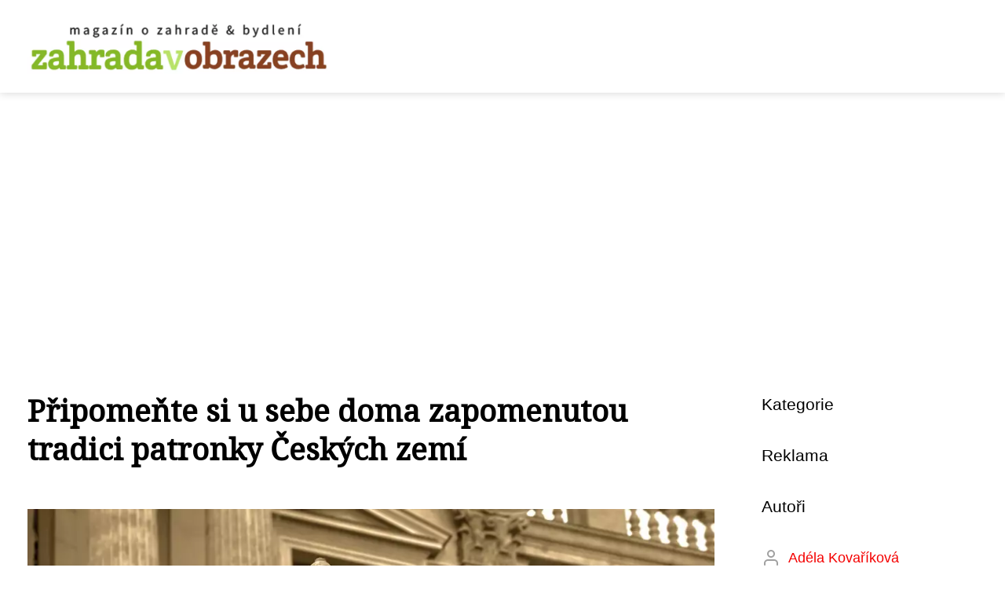

--- FILE ---
content_type: text/html;charset=UTF-8
request_url: https://zahradavobrazech.cz/pripomente-si-u-sebe-doma-zapomenutou-tradici-patronky-ceskych-zemi/
body_size: 4627
content:
<!DOCTYPE html>
<html lang="cs">
<head>
<meta charset="utf-8">
<meta name="viewport" content="width=device-width, initial-scale=1.0, maximum-scale=5.0">
<meta name="keywords" content="">
<meta name="description" content="Článek Připomeňte si u sebe doma zapomenutou tradici patronky Českých zemí">
<link rel="stylesheet" type="text/css" href="https://zahradavobrazech.cz/assets/css/styles.css" media="all">
<link rel="stylesheet" type="text/css" href="https://zahradavobrazech.cz/assets/css/skin.css" media="all"><title>Připomeňte si u sebe doma zapomenutou tradici patronky Českých zemí &lt; Zahrada v obrazech</title>
<script async src="https://pagead2.googlesyndication.com/pagead/js/adsbygoogle.js?client=ca-pub-7216530512947892" crossorigin="anonymous"></script>
<meta property="og:url" content="https://zahradavobrazech.cz/pripomente-si-u-sebe-doma-zapomenutou-tradici-patronky-ceskych-zemi/" />
<meta property="og:type" content="article" />
<meta property="og:title" content="Připomeňte si u sebe doma zapomenutou tradici patronky Českých zemí" />
<meta property="og:description" content="Článek Připomeňte si u sebe doma zapomenutou tradici patronky Českých zemí" />
<meta property="og:image" content="https://zahradavobrazech.cz/image/3259/Obrázky-do-fotogalerie-1280x720-6-large.webp" />
<script type="application/ld+json">
							    {
							      "@context": "https://schema.org",
							      "@type": "Article",
							      "headline": "Připomeňte si u sebe doma zapomenutou tradici patronky Českých zemí",
							      "inLanguage": "cs",
							      "image": [
							        "https://zahradavobrazech.cz/image/3259/Obrázky-do-fotogalerie-1280x720-6-large.webp",
							        "https://zahradavobrazech.cz/image/3259/Obrázky-do-fotogalerie-1280x720-6-medium.webp",
							        "https://zahradavobrazech.cz/image/3259/Obrázky-do-fotogalerie-1280x720-6-small.webp"
							       ],
							      "datePublished": "2020-09-28T15:26:39+0200","dateModified": "2020-09-28T15:26:39+0200","publisher": {
								    "@type": "Organization",
								    "name": "Zahrada v obrazech",
								    "email": "info@zahradavobrazech.cz",
								    "url": "https://zahradavobrazech.cz",
								    "logo": {
								      "@type": "ImageObject",
								      "url": "https://zahradavobrazech.cz/image/logo/zahradavobrazechlogo.png"
								    }
								  },
								  "url": "https://zahradavobrazech.cz/pripomente-si-u-sebe-doma-zapomenutou-tradici-patronky-ceskych-zemi/"
							      
							    }
							    </script>
<script type="application/ld+json">{
					"@context": "http://schema.org",
					"@type": "WebSite",
					  "name": "Zahrada v obrazech",
					  "url": "https://zahradavobrazech.cz"
					}</script>
<link rel="icon" type="image/png" sizes="64x64" href="https://zahradavobrazech.cz/favicon/favicon-64x64.png">
<link rel="icon" type="image/png" sizes="32x32" href="https://zahradavobrazech.cz/favicon/favicon-32x32.png">
<link rel="shortcut icon" href="https://zahradavobrazech.cz/favicon/favicon.ico">
</head>
<body class="layout--fixed grid--default">
<div class="wrapper">
<header class="header header--default" role="banner">
<div class="header__inner">
<p class="header__logo">
<a href="https://zahradavobrazech.cz">
<img alt="zahradavobrazech.cz" src="https://zahradavobrazech.cz/image/logo/zahradavobrazechlogo-small.webp" srcset="https://zahradavobrazech.cz/image/logo/zahradavobrazechlogo-small.webp 300w, https://zahradavobrazech.cz/image/logo/zahradavobrazechlogo-medium.webp 500w, https://zahradavobrazech.cz/image/logo/zahradavobrazechlogo-large.webp 1000w">
</a>
</p>
<button class="header__toggle" id="header__toggle">
<svg xmlns="http://www.w3.org/2000/svg" width="24" height="24" viewBox="0 0 24 24" fill="none" stroke-width="2" stroke-linecap="round" stroke-linejoin="round"><line x1="3" y1="12" x2="21" y2="12"></line><line x1="3" y1="6" x2="21" y2="6"></line><line x1="3" y1="18" x2="21" y2="18"></line></svg></button>
</div>
</header>
<nav class="smallnav" id="smallnav" id="navigation" style="display:none;">
<button class="smallnav__close" id="smallnav__close">
<svg xmlns="http://www.w3.org/2000/svg" width="24" height="24" viewBox="0 0 24 24" fill="none" stroke="#000000" stroke-width="2" stroke-linecap="round" stroke-linejoin="round"><line x1="18" y1="6" x2="6" y2="18"></line><line x1="6" y1="6" x2="18" y2="18"></line></svg>
</button>
<ul>
<li><a href="https://zahradavobrazech.cz/category/tipy-a-rady/">Tipy a rady</a></li>
</ul>
</nav>
 <script type="text/javascript">
						var open = document.querySelector('#header__toggle');
						var close = document.querySelector('#smallnav__close');
						var nav = document.querySelector('#smallnav');
						open.addEventListener('click', function(event) {
							if (nav.style.display == "none") {
								nav.style.display="";
							} else {
								nav.style.display="none";
							}
						});
						close.addEventListener('click', function(event) {
							if (nav.style.display == "none") {
								nav.style.display="";
							} else {
								nav.style.display="none";
							}
						});
					</script>
<main class="main">
<div class="main__inner">
<section class="content">
<article class="text">
<h1 class="text__title">Připomeňte si u sebe doma zapomenutou tradici patronky Českých zemí</h1>
<p class="text__cover">
<img alt="" src="https://zahradavobrazech.cz/image/3259/Obrázky-do-fotogalerie-1280x720-6-large.webp" srcset="https://zahradavobrazech.cz/image/3259/Obrázky-do-fotogalerie-1280x720-6-small.webp 300w, https://zahradavobrazech.cz/image/3259/Obrázky-do-fotogalerie-1280x720-6-medium.webp 500w, https://zahradavobrazech.cz/image/3259/Obrázky-do-fotogalerie-1280x720-6-large.webp 1000w">
</p>
<div class="text__body">
Slyšeli jste někdy o Čechii? Legendární ochránkyni Českých zemí a českého národa? Od 19. století s touto mýtickou postavou pracovali čeští obrozenci, aby povzbudili a vyzdvihli náš národ v reakci na německý nacionalismus. Úctu k ní teď oživuje limitovaná emise pamětních medailí, které jsou dostupné každé domácnosti v Česku a lze je <span lang="zxx"><a href="https://www.mojemincovna.cz/cechie-zdarma?utm_source=Newsservers&amp;utm_medium=PR&amp;utm_campaign=NNACAMPAIGNAUTOMN2020&amp;utm_term=591227">objednat <a href="https://problogger.cz/pujcka-pro-podnikatele-vyzaduje-jen-minimum-osobnich-udaju/">online</a> a zdarma</a></span>.

Že jste se s Čechií nikdy nesetkali? Opak je dost možná pravdou. Její vyobrazení najdeme po celé republice, tím nejznámějším je pak zřejmě majestátní socha shlížící na Václavské náměstí v <a href="https://bezviny.cz/praha-nabizi-mnoho-moznosti-jak-relaxovat/">Praze</a> z terasy před Národním muzeem. Čechii doplňují ji alegorie <a href="https://necestou.cz/poprve-na-vodu-kam-a-s-cim-vyrazit/">Vltavy</a> a Labe a po stranách <a href="https://zahradavobrazech.cz/bobkovisen-je-jedovata-ale-krasna-rostlina-jako-stvorena-na-zivy-plot/">zábradlí</a> pak sochy znázorňující Moravu a Slezsko. To nás přivádí k dalšímu výkladu této legendy, který říká, že Čechie jsou vlastně tři – česká, moravská a slezská – pro každou z našich historických zemí jedna.

Jméno Čechie bylo na přelomu 19. a 20. století, jak se dnes říká, v kurzu. Nesla ho například řada hotelů v českých městech nebo slavné fotbalové kluby. Dokonce i nejdelší sériově vyráběný motocykl na světě, Čechie-Böhmerland, odkazoval na patronku českých zemí.

<a href="https://www.mojemincovna.cz/cechie-zdarma?utm_source=Newsservers&amp;utm_medium=PR&amp;utm_campaign=NNACAMPAIGNAUTOMN2020&amp;utm_term=591227"><img class="alignnone size-full wp-image-93" src="https://zahradavobrazech.cz/image/3259/Novinky.cz_banner-1280x720-1.jpg" alt="" width="1280" height="720"></a>

V takové úctě drželi Čechii naši předci. A i když se s jejím jménem dnes už tolik nesetkáváme, rozhodně bychom na respekt k patronce Českých zemí neměli zapomenout. Proto byla v nedávné době představena <span lang="zxx"><a href="https://www.mojemincovna.cz/cechie-zdarma?utm_source=Newsservers&amp;utm_medium=PR&amp;utm_campaign=NNACAMPAIGNAUTOMN2020&amp;utm_term=591227">pamětní medaile právě s motivem polozapomenuté Čechie</a></span>, aby tuto krásnou tradici oživila. Tuto medaili je možné objednat zdarma a mít tak připomínku toho, že jsme pyšní na svou zemi, přímo u sebe doma.

Čechii doprovází na averzu medaile majestátní bílý lev, reverz pak zdobí vyobrazení českého lva spolu s moravskou a slezskou orlicí. Více můžete zjistit na telefonu 844 05 05 05, nebo na webu <span lang="zxx"><a href="http://www.cechiezdarma.cz/">www.cechiezdarma.cz</a></span>, kde si medaili z limitované emise můžete i zdarma objednat.

[gallery columns="2" link="file" size="large" ids="98,99,97,96,95,94"]
</div>
<div class="text__info">
<p class="text__date">Publikováno: 28. 09. 2020
</p>
<p class="text__category">Kategorie: 
<a href="https://zahradavobrazech.cz/category/tipy-a-rady/">Tipy a rady</a>
</p>
</div>
</article>
<section class="bottom">
<div class="bottom__inner">
<article class="article">
<p class="article__image">
<a href="https://zahradavobrazech.cz/gemini-meni-pravidla-hry-proc-vase-zahradnicka-firma-potrebuje-seo-pro-ai/">
<img alt="" src="https://zahradavobrazech.cz/image/35201/seo-pro-ai-overviews-small.webp" srcset="https://zahradavobrazech.cz/image/35201/seo-pro-ai-overviews-small.webp 300w, https://zahradavobrazech.cz/image/35201/seo-pro-ai-overviews-medium.webp 500w, https://zahradavobrazech.cz/image/35201/seo-pro-ai-overviews-large.webp 1000w">
</a>
</p>
<h2 class="article__title"><a href="https://zahradavobrazech.cz/gemini-meni-pravidla-hry-proc-vase-zahradnicka-firma-potrebuje-seo-pro-ai/">Gemini mění pravidla hry: Proč vaše zahradnická firma potřebuje SEO pro AI</a></h2>	
<p class="article__category">
<a href="https://zahradavobrazech.cz/category/tipy-a-rady/">Tipy a rady</a>
</p>
<p class="article__date">20. 09. 2025</p>
</article>
<article class="article">
<p class="article__image">
<a href="https://zahradavobrazech.cz/gemini-meni-pravidla-hry-je-vas-web-pripraveny/">
<img alt="" src="https://zahradavobrazech.cz/image/35151/gemini-ai-seo-small.webp" srcset="https://zahradavobrazech.cz/image/35151/gemini-ai-seo-small.webp 300w, https://zahradavobrazech.cz/image/35151/gemini-ai-seo-medium.webp 500w, https://zahradavobrazech.cz/image/35151/gemini-ai-seo-large.webp 1000w">
</a>
</p>
<h2 class="article__title"><a href="https://zahradavobrazech.cz/gemini-meni-pravidla-hry-je-vas-web-pripraveny/">Gemini mění pravidla hry. Je váš web připravený?</a></h2>	
<p class="article__category">
<a href="https://zahradavobrazech.cz/category/tipy-a-rady/">Tipy a rady</a>
</p>
<p class="article__date">20. 09. 2025</p>
</article>
<article class="article">
<p class="article__image">
<a href="https://zahradavobrazech.cz/krasny-travnik-co-kdy-a-jak-delat-abyste-meli-zeleny-koberec-po-cely-rok/">
<img alt="" src="https://zahradavobrazech.cz/image/34953/meadow-2184989-1280-small.webp" srcset="https://zahradavobrazech.cz/image/34953/meadow-2184989-1280-small.webp 300w, https://zahradavobrazech.cz/image/34953/meadow-2184989-1280-medium.webp 500w, https://zahradavobrazech.cz/image/34953/meadow-2184989-1280-large.webp 1000w">
</a>
</p>
<h2 class="article__title"><a href="https://zahradavobrazech.cz/krasny-travnik-co-kdy-a-jak-delat-abyste-meli-zeleny-koberec-po-cely-rok/">Krásný trávník: co, kdy a jak dělat, abyste měli zelený koberec po celý rok</a></h2>	
<p class="article__category">
<a href="https://zahradavobrazech.cz/category/tipy-a-rady/">Tipy a rady</a>
</p>
<p class="article__date">30. 08. 2025</p>
</article>
</div>
</section>

</section>
<aside class="sidebar">
<h3>Kategorie</h3>
<nav class="nav" role="navigation">
<ul>
</ul>
</nav>
<h3>Reklama</h3>
<h3>Autoři</h3>
<ul class="authors">
<li>
<a href="https://zahradavobrazech.cz/author/adela-kovarikova/">
<svg xmlns="http://www.w3.org/2000/svg" width="24" height="24" viewBox="0 0 24 24" fill="none" stroke="#000000" stroke-width="2" stroke-linecap="round" stroke-linejoin="round"><path d="M20 21v-2a4 4 0 0 0-4-4H8a4 4 0 0 0-4 4v2"></path><circle cx="12" cy="7" r="4"></circle></svg>
<span>Adéla Kovaříková</span>
</a>
</li>
<li>
<a href="https://zahradavobrazech.cz/author/adela-vodakova/">
<svg xmlns="http://www.w3.org/2000/svg" width="24" height="24" viewBox="0 0 24 24" fill="none" stroke="#000000" stroke-width="2" stroke-linecap="round" stroke-linejoin="round"><path d="M20 21v-2a4 4 0 0 0-4-4H8a4 4 0 0 0-4 4v2"></path><circle cx="12" cy="7" r="4"></circle></svg>
<span>Adéla Vodáková</span>
</a>
</li>
<li>
<a href="https://zahradavobrazech.cz/author/katerina-horova/">
<svg xmlns="http://www.w3.org/2000/svg" width="24" height="24" viewBox="0 0 24 24" fill="none" stroke="#000000" stroke-width="2" stroke-linecap="round" stroke-linejoin="round"><path d="M20 21v-2a4 4 0 0 0-4-4H8a4 4 0 0 0-4 4v2"></path><circle cx="12" cy="7" r="4"></circle></svg>
<span>Kateřina Horová</span>
</a>
</li>
<li>
<a href="https://zahradavobrazech.cz/author/nikola-vondraskova/">
<svg xmlns="http://www.w3.org/2000/svg" width="24" height="24" viewBox="0 0 24 24" fill="none" stroke="#000000" stroke-width="2" stroke-linecap="round" stroke-linejoin="round"><path d="M20 21v-2a4 4 0 0 0-4-4H8a4 4 0 0 0-4 4v2"></path><circle cx="12" cy="7" r="4"></circle></svg>
<span>Nikola Vondrášková</span>
</a>
</li>
</ul>
<h3>Starší články</h3>
<article class="article">
<p class="article__image">
<a href="https://zahradavobrazech.cz/vytvorte-si-z-listi-poklad-pro-zahradu/">
<img alt="" src="https://zahradavobrazech.cz/image/3288/BLV_36_240_blowing_app_01_CI20_96-dpi-jpg-1-small.webp" srcset="https://zahradavobrazech.cz/image/3288/BLV_36_240_blowing_app_01_CI20_96-dpi-jpg-1-small.webp 300w, https://zahradavobrazech.cz/image/3288/BLV_36_240_blowing_app_01_CI20_96-dpi-jpg-1-medium.webp 500w, https://zahradavobrazech.cz/image/3288/BLV_36_240_blowing_app_01_CI20_96-dpi-jpg-1-large.webp 1000w">
</a>
</p>
<h3 class="article__title"><a href="https://zahradavobrazech.cz/vytvorte-si-z-listi-poklad-pro-zahradu/">Vytvořte si z listí poklad pro zahradu</a></h3>
</article>
<article class="article">
<p class="article__image">
<a href="https://zahradavobrazech.cz/zahradni-domek-vam-pomuze-k-uklizene-zahrade/">
<img alt="" src="https://zahradavobrazech.cz/image/3270/house-3292067_1280-small.webp" srcset="https://zahradavobrazech.cz/image/3270/house-3292067_1280-small.webp 300w, https://zahradavobrazech.cz/image/3270/house-3292067_1280-medium.webp 500w, https://zahradavobrazech.cz/image/3270/house-3292067_1280-large.webp 1000w">
</a>
</p>
<h3 class="article__title"><a href="https://zahradavobrazech.cz/zahradni-domek-vam-pomuze-k-uklizene-zahrade/">Zahradní domek vám pomůže k uklizené zahradě</a></h3>
</article>
<article class="article">
<p class="article__image">
<a href="https://zahradavobrazech.cz/pestovani-ovocnych-stromu-jak-zacit-a-na-co-nezapomenout/">
<img alt="" src="https://zahradavobrazech.cz/image/16871/cherry-212601_1280-small.webp" srcset="https://zahradavobrazech.cz/image/16871/cherry-212601_1280-small.webp 300w, https://zahradavobrazech.cz/image/16871/cherry-212601_1280-medium.webp 500w, https://zahradavobrazech.cz/image/16871/cherry-212601_1280-large.webp 1000w">
</a>
</p>
<h3 class="article__title"><a href="https://zahradavobrazech.cz/pestovani-ovocnych-stromu-jak-zacit-a-na-co-nezapomenout/">Pěstování ovocných stromů: Jak začít a na co nezapomenout?</a></h3>
</article>
<article class="article">
<p class="article__image">
<a href="https://zahradavobrazech.cz/bohata-uroda-a-rozkvetle-kvety-i-ve-vedrech/">
<img alt="" src="https://zahradavobrazech.cz/image/24545/karcher-13-small.webp" srcset="https://zahradavobrazech.cz/image/24545/karcher-13-small.webp 300w, https://zahradavobrazech.cz/image/24545/karcher-13-medium.webp 500w, https://zahradavobrazech.cz/image/24545/karcher-13-large.webp 1000w">
</a>
</p>
<h3 class="article__title"><a href="https://zahradavobrazech.cz/bohata-uroda-a-rozkvetle-kvety-i-ve-vedrech/">Bohatá úroda a rozkvetlé květy i ve vedrech!</a></h3>
</article>
<article class="article">
<p class="article__image">
<a href="https://zahradavobrazech.cz/dalsi-retro-od-big-chill-touzite-po-uzasne-retro-kuchyni-jakou-maji-i-celebrity/">
<img alt="" src="https://zahradavobrazech.cz/image/3279/-small.webp" srcset="https://zahradavobrazech.cz/image/3279/-small.webp 300w, https://zahradavobrazech.cz/image/3279/-medium.webp 500w, https://zahradavobrazech.cz/image/3279/-large.webp 1000w">
</a>
</p>
<h3 class="article__title"><a href="https://zahradavobrazech.cz/dalsi-retro-od-big-chill-touzite-po-uzasne-retro-kuchyni-jakou-maji-i-celebrity/">Další retro od Big Chill - toužíte po úžasné retro kuchyni, jakou mají i celebrity?</a></h3>
</article>
<h3>Informace</h3>
<nav class="nav" role="navigation">
<ul>
<li>
<a href="https://zahradavobrazech.cz/contact/">
<svg xmlns="http://www.w3.org/2000/svg" width="24" height="24" viewBox="0 0 24 24" fill="none" stroke="#000000" stroke-width="2" stroke-linecap="round" stroke-linejoin="round"><path d="M9 18l6-6-6-6" /></svg>	
<span>Kontakt</span>
</a>
</li>
<li>
<a href="https://zahradavobrazech.cz/advertising/">
<svg xmlns="http://www.w3.org/2000/svg" width="24" height="24" viewBox="0 0 24 24" fill="none" stroke="#000000" stroke-width="2" stroke-linecap="round" stroke-linejoin="round"><path d="M9 18l6-6-6-6" /></svg>
<span>Reklama</span>
</a>
</li>
<li>
<a href="https://zahradavobrazech.cz/privacy-policy/">
<svg xmlns="http://www.w3.org/2000/svg" width="24" height="24" viewBox="0 0 24 24" fill="none" stroke="#000000" stroke-width="2" stroke-linecap="round" stroke-linejoin="round"><path d="M9 18l6-6-6-6" /></svg>
<span>Ochrana osobních údajů</span>
</a>
</li>
<li>
<a href="https://zahradavobrazech.cz/terms-of-use/">
<svg xmlns="http://www.w3.org/2000/svg" width="24" height="24" viewBox="0 0 24 24" fill="none" stroke="#000000" stroke-width="2" stroke-linecap="round" stroke-linejoin="round"><path d="M9 18l6-6-6-6" /></svg>
<span>Podmínky použití</span>
</a>
</li>
</ul>
</nav>
</aside>
</div>
</main>
<footer class="footer" role="contentinfo">
<div class="footer__inner">
<p>&copy;&nbsp;2026 zahradavobrazech.cz - Zahrada v obrazech - inspirace pro tvorbu krásné a útulné zahrady. Články, tipy a fotogalerie o zahradě, rostlinách, zahradním designu a péči.</p>
<p> Provozovatel: Media Monkey s.r.o., Adresa: Nová Ves 272, 46331 Nová Ves, IČ: 6087183, DIČ: CZ6087183</p>
</div>
</footer>
</div>
</body>
</html>


--- FILE ---
content_type: text/html; charset=utf-8
request_url: https://www.google.com/recaptcha/api2/aframe
body_size: 267
content:
<!DOCTYPE HTML><html><head><meta http-equiv="content-type" content="text/html; charset=UTF-8"></head><body><script nonce="X5E__Mw5PbMnmQEZkgaqLg">/** Anti-fraud and anti-abuse applications only. See google.com/recaptcha */ try{var clients={'sodar':'https://pagead2.googlesyndication.com/pagead/sodar?'};window.addEventListener("message",function(a){try{if(a.source===window.parent){var b=JSON.parse(a.data);var c=clients[b['id']];if(c){var d=document.createElement('img');d.src=c+b['params']+'&rc='+(localStorage.getItem("rc::a")?sessionStorage.getItem("rc::b"):"");window.document.body.appendChild(d);sessionStorage.setItem("rc::e",parseInt(sessionStorage.getItem("rc::e")||0)+1);localStorage.setItem("rc::h",'1769596533370');}}}catch(b){}});window.parent.postMessage("_grecaptcha_ready", "*");}catch(b){}</script></body></html>

--- FILE ---
content_type: text/css;charset=UTF-8
request_url: https://zahradavobrazech.cz/assets/css/skin.css
body_size: 359
content:
/* --------------------------------------------------------------------------------------------------------------------------------------------------
SKIN.LESS
-------------------------------------------------------------------------------------------------------------------------------------------------- */

@import url('https://fonts.googleapis.com/css2?family=Noto+Serif&display=swap');

:root {
	--background: #FFF;

	--font: #000;
	--font-family: -apple-system, SF Pro Text, HelveticaNeue, Helvetica, Arial, sans-serif;
	--font-family-h1: "Noto Serif", -apple-system, SF Pro Text, HelveticaNeue, Helvetica, Arial, sans-serif;
	--font-family-h2: -apple-system, SF Pro Text, HelveticaNeue, Helvetica, Arial, sans-serif;
	--font-family-h3: -apple-system, SF Pro Text, HelveticaNeue, Helvetica, Arial, sans-serif;

	--link: #F40000;
	--link-hover: #F60000;
	--link-visited: #F40000;
	--link-decoration: none;
	--link-decoration-hover: underline;

	--color-primary: transparent;
	--color-secondary: transparent;
	--color-grey: #505050;
	--color-light-grey: #EFEFEF;

	--header-background: #FFF;
	--header-color: #000;
	--header-link: #F40000;
	--header-logo-width: auto;
	--header-logo-height: 70px;

	--tray: #000;
	--tray-link: #FFF;

	--smallnav-background: #FFF;
	--smallnav-link: #F40000;

	--top-background: #FFE3A5;
	--top-article-color: #000;
	--top-article-link: #F40000;
	--top-article-category: #7F7F7F;

	--bottom-background: #FFE3A5;
	--bottom-article-color: #000;
	--bottom-article-link: #F40000;
	--bottom-article-category: #7F7F7F;

	--main-background: #FFF;

	--content-background: transparent;
	--content-padding: 0;
	--content-color: #000;
	--content-link: #F40000;
	--content-h1: #000;
	--content-h2: #000;
	--content-h3: #000;
	--content-h3: #000;
	--content-perex-border: #EEA300;

	--article-color: #000;
	--article-link: #F40000;
	--article-category: #7F7F7F;

	--pagination-link: #F40000;

	--sidebar-background: transparent;
	--sidebar-padding: 0;
	--sidebar-color: #000;
	--sidebar-link: #F40000;
	--sidebar-article-link: #F40000;

	--nav-icon: #A0A0A0;
	--nav-icon-hover: #F40000;
	--tags-icon: #A0A0A0;
	--tags-icon-hover: #F40000;
	--authors-icon: #A0A0A0;
	--authors-icon-hover: #F40000;
	--promo-icon: #A0A0A0;
	--promo-icon-hover: #F40000;
	--promo-title: #F40000;
	--promo-description: #7F7F7F;

	--footer-background: #F0F0F0;
	--footer-color: #5F5F5F;
	--footer-link: #5F5F5F;

	--popup-background: #000;
	--popup-color: #FFF;
	--popup-link: #F40000;
}